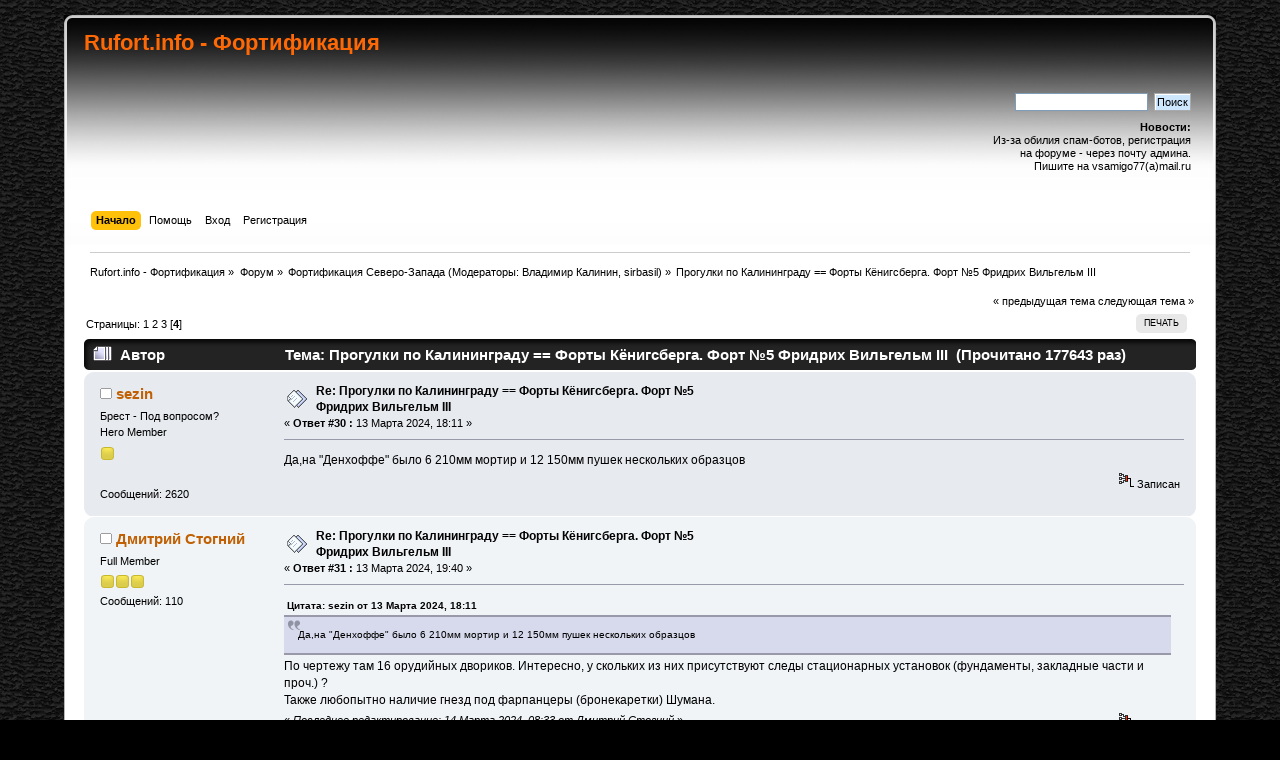

--- FILE ---
content_type: text/html; charset=windows-1251
request_url: http://rufort.info/index.php?PHPSESSID=9bcbaa6727d27608469adfa50b5dc664&topic=94.0;prev_next=prev
body_size: 6759
content:
<!DOCTYPE html PUBLIC "-//W3C//DTD XHTML 1.0 Transitional//EN" "http://www.w3.org/TR/xhtml1/DTD/xhtml1-transitional.dtd">
<html xmlns="http://www.w3.org/1999/xhtml">
<head>
	<link rel="stylesheet" type="text/css" href="http://rufort.info/Themes/Thing/css/index.css?fin20" />
	<link rel="stylesheet" type="text/css" href="http://rufort.info/Themes/default/css/webkit.css" />
	<script type="text/javascript" src="http://rufort.info/Themes/default/scripts/script.js?fin20"></script>
	<script type="text/javascript" src="http://rufort.info/Themes/Thing/scripts/theme.js?fin20"></script>
	<script type="text/javascript"><!-- // --><![CDATA[
		var smf_theme_url = "http://rufort.info/Themes/Thing";
		var smf_default_theme_url = "http://rufort.info/Themes/default";
		var smf_images_url = "http://rufort.info/Themes/Thing/images";
		var smf_scripturl = "http://rufort.info/index.php?PHPSESSID=9bcbaa6727d27608469adfa50b5dc664&amp;";
		var smf_iso_case_folding = false;
		var smf_charset = "windows-1251";
		var ajax_notification_text = "Загружается...";
		var ajax_notification_cancel_text = "Отменить";
	// ]]></script>
	<meta http-equiv="Content-Type" content="text/html; charset=windows-1251" />
	<meta name="description" content="Прогулки по Калининграду == Форты Кёнигсберга. Форт №5 Фридрих Вильгельм III " />
	<title>Прогулки по Калининграду == Форты Кёнигсберга. Форт №5 Фридрих Вильгельм III </title>
	<meta name="robots" content="noindex" />
	<link rel="canonical" href="http://rufort.info/index.php?topic=1365.30" />
	<link rel="help" href="http://rufort.info/index.php?PHPSESSID=9bcbaa6727d27608469adfa50b5dc664&amp;action=help" />
	<link rel="search" href="http://rufort.info/index.php?PHPSESSID=9bcbaa6727d27608469adfa50b5dc664&amp;action=search" />
	<link rel="contents" href="http://rufort.info/index.php?PHPSESSID=9bcbaa6727d27608469adfa50b5dc664&amp;" />
	<link rel="alternate" type="application/rss+xml" title="Rufort.info - &#1060;&#1086;&#1088;&#1090;&#1080;&#1092;&#1080;&#1082;&#1072;&#1094;&#1080;&#1103; - RSS" href="http://rufort.info/index.php?PHPSESSID=9bcbaa6727d27608469adfa50b5dc664&amp;type=rss;action=.xml" />
	<link rel="prev" href="http://rufort.info/index.php?PHPSESSID=9bcbaa6727d27608469adfa50b5dc664&amp;topic=1365.0;prev_next=prev" />
	<link rel="next" href="http://rufort.info/index.php?PHPSESSID=9bcbaa6727d27608469adfa50b5dc664&amp;topic=1365.0;prev_next=next" />
	<link rel="index" href="http://rufort.info/index.php?PHPSESSID=9bcbaa6727d27608469adfa50b5dc664&amp;board=25.0" />
	<link rel="stylesheet" type="text/css" id="quick_spoiler_css" href="http://rufort.info/Themes/default/css/quick_spoiler.css" />
</head>
<body>
<div id="wrapper" style="width: 90%">
	<div id="header"><div class="frame">
		<div id="top_section">
			<h1 class="forumtitle">
				<a href="http://rufort.info/index.php?PHPSESSID=9bcbaa6727d27608469adfa50b5dc664&amp;">Rufort.info - &#1060;&#1086;&#1088;&#1090;&#1080;&#1092;&#1080;&#1082;&#1072;&#1094;&#1080;&#1103;</a>
			</h1>
			<div id="siteslogan" class="floatright">история фортификации</div>
		</div>
		<div id="upper_section" class="middletext">
			<div class="user">
			</div>
			<div class="news normaltext">
				<form id="search_form" action="http://rufort.info/index.php?PHPSESSID=9bcbaa6727d27608469adfa50b5dc664&amp;action=search2" method="post" accept-charset="windows-1251">
					<input type="text" name="search" value="" class="input_text" />&nbsp;
					<input type="submit" name="submit" value="Поиск" class="button_submit" />
					<input type="hidden" name="advanced" value="0" />
					<input type="hidden" name="topic" value="1365" /></form>
				<h2>Новости: </h2>
				<p>Из-за обилия спам-ботов, регистрация <br />на форуме - через почту админа. <br />Пишите на vsamigo77(a)mail.ru</p>
			</div>
		</div>
		<br class="clear" />
		<script type="text/javascript"><!-- // --><![CDATA[
			var oMainHeaderToggle = new smc_Toggle({
				bToggleEnabled: true,
				bCurrentlyCollapsed: false,
				aSwappableContainers: [
					'upper_section'
				],
				aSwapImages: [
					{
						sId: 'upshrink',
						srcExpanded: smf_images_url + '/upshrink.png',
						altExpanded: 'Свернуть/Развернуть',
						srcCollapsed: smf_images_url + '/upshrink2.png',
						altCollapsed: 'Свернуть/Развернуть'
					}
				],
				oThemeOptions: {
					bUseThemeSettings: false,
					sOptionName: 'collapse_header',
					sSessionVar: 'a241e1747e9',
					sSessionId: '2fa0669b327ef670ce265e30eb75e553'
				},
				oCookieOptions: {
					bUseCookie: true,
					sCookieName: 'upshrink'
				}
			});
		// ]]></script>
		<div id="main_menu">
			<ul class="dropmenu" id="menu_nav">
				<li id="button_home">
					<a class="active firstlevel" href="http://rufort.info/index.php?PHPSESSID=9bcbaa6727d27608469adfa50b5dc664&amp;">
						<span class="last firstlevel">Начало</span>
					</a>
				</li>
				<li id="button_help">
					<a class="firstlevel" href="http://rufort.info/index.php?PHPSESSID=9bcbaa6727d27608469adfa50b5dc664&amp;action=help">
						<span class="firstlevel">Помощь</span>
					</a>
				</li>
				<li id="button_login">
					<a class="firstlevel" href="http://rufort.info/index.php?PHPSESSID=9bcbaa6727d27608469adfa50b5dc664&amp;action=login">
						<span class="firstlevel">Вход</span>
					</a>
				</li>
				<li id="button_register">
					<a class="firstlevel" href="http://rufort.info/index.php?PHPSESSID=9bcbaa6727d27608469adfa50b5dc664&amp;action=register">
						<span class="last firstlevel">Регистрация</span>
					</a>
				</li>
			</ul>
		</div>
		<br class="clear" />
	</div></div>
	<div id="content_section"><div class="frame">
		<div id="main_content_section">
	<div class="navigate_section">
		<ul>
			<li>
				<a href="http://rufort.info/index.php?PHPSESSID=9bcbaa6727d27608469adfa50b5dc664&amp;"><span>Rufort.info - &#1060;&#1086;&#1088;&#1090;&#1080;&#1092;&#1080;&#1082;&#1072;&#1094;&#1080;&#1103;</span></a> &#187;
			</li>
			<li>
				<a href="http://rufort.info/index.php?PHPSESSID=9bcbaa6727d27608469adfa50b5dc664&amp;#c2"><span>Форум</span></a> &#187;
			</li>
			<li>
				<a href="http://rufort.info/index.php?PHPSESSID=9bcbaa6727d27608469adfa50b5dc664&amp;board=25.0"><span>Фортификация Северо-Запада</span></a> (Модераторы: <a href="http://rufort.info/index.php?PHPSESSID=9bcbaa6727d27608469adfa50b5dc664&amp;action=profile;u=4" title="Модератор">Владимир Калинин</a>, <a href="http://rufort.info/index.php?PHPSESSID=9bcbaa6727d27608469adfa50b5dc664&amp;action=profile;u=1091" title="Модератор">sirbasil</a>) &#187;
			</li>
			<li class="last">
				<a href="http://rufort.info/index.php?PHPSESSID=9bcbaa6727d27608469adfa50b5dc664&amp;topic=1365.0"><span>Прогулки по Калининграду == Форты Кёнигсберга. Форт №5 Фридрих Вильгельм III </span></a>
			</li>
		</ul>
	</div>
			<a id="top"></a>
			<a id="msg50562"></a>
			<div class="pagesection">
				<div class="nextlinks"><a href="http://rufort.info/index.php?PHPSESSID=9bcbaa6727d27608469adfa50b5dc664&amp;topic=1365.0;prev_next=prev#new">&laquo; предыдущая тема</a> <a href="http://rufort.info/index.php?PHPSESSID=9bcbaa6727d27608469adfa50b5dc664&amp;topic=1365.0;prev_next=next#new">следующая тема &raquo;</a></div>
		<div class="buttonlist floatright">
			<ul>
				<li><a class="button_strip_print" href="http://rufort.info/index.php?PHPSESSID=9bcbaa6727d27608469adfa50b5dc664&amp;action=printpage;topic=1365.0" rel="new_win nofollow"><span class="last">Печать</span></a></li>
			</ul>
		</div>
				<div class="pagelinks floatleft">Страницы: <a class="navPages" href="http://rufort.info/index.php?PHPSESSID=9bcbaa6727d27608469adfa50b5dc664&amp;topic=1365.0">1</a> <a class="navPages" href="http://rufort.info/index.php?PHPSESSID=9bcbaa6727d27608469adfa50b5dc664&amp;topic=1365.10">2</a> <a class="navPages" href="http://rufort.info/index.php?PHPSESSID=9bcbaa6727d27608469adfa50b5dc664&amp;topic=1365.20">3</a> [<strong>4</strong>] </div>
			</div>
			<div id="forumposts">
				<div class="cat_bar">
					<h3 class="catbg">
						<img src="http://rufort.info/Themes/Thing/images/topic/veryhot_post.gif" align="bottom" alt="" />
						<span id="author">Автор</span>
						Тема: Прогулки по Калининграду == Форты Кёнигсберга. Форт №5 Фридрих Вильгельм III  &nbsp;(Прочитано 177643 раз)
					</h3>
				</div>
				<form action="http://rufort.info/index.php?PHPSESSID=9bcbaa6727d27608469adfa50b5dc664&amp;action=quickmod2;topic=1365.30" method="post" accept-charset="windows-1251" name="quickModForm" id="quickModForm" style="margin: 0;" onsubmit="return oQuickModify.bInEditMode ? oQuickModify.modifySave('2fa0669b327ef670ce265e30eb75e553', 'a241e1747e9') : false">
				<div class="windowbg">
					<span class="topslice"><span></span></span>
					<div class="post_wrapper">
						<div class="poster">
							<h4>
								<img src="http://rufort.info/Themes/Thing/images/useroff.gif" alt="Оффлайн" />
								<a href="http://rufort.info/index.php?PHPSESSID=9bcbaa6727d27608469adfa50b5dc664&amp;action=profile;u=9" title="Просмотр профиля sezin">sezin</a>
							</h4>
							<ul class="reset smalltext" id="msg_50562_extra_info">
								<li class="membergroup">Брест - Под вопросом?</li>
								<li class="postgroup">Hero Member</li>
								<li class="stars"><img src="http://rufort.info/Themes/Thing/images/star.gif" alt="*" /></li>
								<li class="avatar">
									<a href="http://rufort.info/index.php?PHPSESSID=9bcbaa6727d27608469adfa50b5dc664&amp;action=profile;u=9">
										<img class="avatar" src="http://rufort.info/index.php?PHPSESSID=9bcbaa6727d27608469adfa50b5dc664&amp;action=dlattach;attach=424;type=avatar" alt="" />
									</a>
								</li>
								<li class="postcount">Сообщений: 2620</li>
								<li class="profile">
									<ul>
									</ul>
								</li>
							</ul>
						</div>
						<div class="postarea">
							<div class="flow_hidden">
								<div class="keyinfo">
									<div class="messageicon">
										<img src="http://rufort.info/Themes/Thing/images/post/xx.gif" alt="" />
									</div>
									<h5 id="subject_50562">
										<a href="http://rufort.info/index.php?PHPSESSID=9bcbaa6727d27608469adfa50b5dc664&amp;topic=1365.msg50562#msg50562" rel="nofollow">Re: Прогулки по Калининграду == Форты Кёнигсберга. Форт №5 Фридрих Вильгельм III </a>
									</h5>
									<div class="smalltext">&#171; <strong>Ответ #30 :</strong> 13 Марта 2024, 18:11 &#187;</div>
									<div id="msg_50562_quick_mod"></div>
								</div>
							</div>
							<div class="post">
								<div class="inner" id="msg_50562">Да,на &quot;Денхоффе&quot; было 6 210мм мортир и 12 150мм пушек нескольких образцов</div>
							</div>
						</div>
						<div class="moderatorbar">
							<div class="smalltext modified" id="modified_50562">
							</div>
							<div class="smalltext reportlinks">
								<img src="http://rufort.info/Themes/Thing/images/ip.gif" alt="" />
								Записан
							</div>
						</div>
					</div>
					<span class="botslice"><span></span></span>
				</div>
				<hr class="post_separator" />
				<a id="msg50563"></a>
				<div class="windowbg2">
					<span class="topslice"><span></span></span>
					<div class="post_wrapper">
						<div class="poster">
							<h4>
								<img src="http://rufort.info/Themes/Thing/images/useroff.gif" alt="Оффлайн" />
								<a href="http://rufort.info/index.php?PHPSESSID=9bcbaa6727d27608469adfa50b5dc664&amp;action=profile;u=7831" title="Просмотр профиля Дмитрий Стогний">Дмитрий Стогний</a>
							</h4>
							<ul class="reset smalltext" id="msg_50563_extra_info">
								<li class="postgroup">Full Member</li>
								<li class="stars"><img src="http://rufort.info/Themes/Thing/images/star.gif" alt="*" /><img src="http://rufort.info/Themes/Thing/images/star.gif" alt="*" /><img src="http://rufort.info/Themes/Thing/images/star.gif" alt="*" /></li>
								<li class="postcount">Сообщений: 110</li>
								<li class="profile">
									<ul>
									</ul>
								</li>
							</ul>
						</div>
						<div class="postarea">
							<div class="flow_hidden">
								<div class="keyinfo">
									<div class="messageicon">
										<img src="http://rufort.info/Themes/Thing/images/post/xx.gif" alt="" />
									</div>
									<h5 id="subject_50563">
										<a href="http://rufort.info/index.php?PHPSESSID=9bcbaa6727d27608469adfa50b5dc664&amp;topic=1365.msg50563#msg50563" rel="nofollow">Re: Прогулки по Калининграду == Форты Кёнигсберга. Форт №5 Фридрих Вильгельм III </a>
									</h5>
									<div class="smalltext">&#171; <strong>Ответ #31 :</strong> 13 Марта 2024, 19:40 &#187;</div>
									<div id="msg_50563_quick_mod"></div>
								</div>
							</div>
							<div class="post">
								<div class="inner" id="msg_50563"><div class="quoteheader"><div class="topslice_quote"><a href="http://rufort.info/index.php?PHPSESSID=9bcbaa6727d27608469adfa50b5dc664&amp;topic=1365.msg50562#msg50562">Цитата: sezin от 13 Марта 2024, 18:11</a></div></div><blockquote class="bbc_standard_quote">Да,на &quot;Денхоффе&quot; было 6 210мм мортир и 12 150мм пушек нескольких образцов<br /></blockquote><div class="quotefooter"><div class="botslice_quote"></div></div>По чертежу там 16 орудийных двориков. Интересно, у скольких из них присутствуют следы стационарных установок (фундаменты, закладные части и проч.) ?<br />Также любопытно наличие гнезд под фарпанцеры (бронекаретки) Шумана.</div>
							</div>
						</div>
						<div class="moderatorbar">
							<div class="smalltext modified" id="modified_50563">
								&#171; <em>Последнее редактирование: 14 Марта 2024, 08:33 от Дмитрий Стогний</em> &#187;
							</div>
							<div class="smalltext reportlinks">
								<img src="http://rufort.info/Themes/Thing/images/ip.gif" alt="" />
								Записан
							</div>
						</div>
					</div>
					<span class="botslice"><span></span></span>
				</div>
				<hr class="post_separator" />
				<a id="msg50564"></a>
				<div class="windowbg">
					<span class="topslice"><span></span></span>
					<div class="post_wrapper">
						<div class="poster">
							<h4>
								<img src="http://rufort.info/Themes/Thing/images/useroff.gif" alt="Оффлайн" />
								<a href="http://rufort.info/index.php?PHPSESSID=9bcbaa6727d27608469adfa50b5dc664&amp;action=profile;u=9" title="Просмотр профиля sezin">sezin</a>
							</h4>
							<ul class="reset smalltext" id="msg_50564_extra_info">
								<li class="membergroup">Брест - Под вопросом?</li>
								<li class="postgroup">Hero Member</li>
								<li class="stars"><img src="http://rufort.info/Themes/Thing/images/star.gif" alt="*" /></li>
								<li class="avatar">
									<a href="http://rufort.info/index.php?PHPSESSID=9bcbaa6727d27608469adfa50b5dc664&amp;action=profile;u=9">
										<img class="avatar" src="http://rufort.info/index.php?PHPSESSID=9bcbaa6727d27608469adfa50b5dc664&amp;action=dlattach;attach=424;type=avatar" alt="" />
									</a>
								</li>
								<li class="postcount">Сообщений: 2620</li>
								<li class="profile">
									<ul>
									</ul>
								</li>
							</ul>
						</div>
						<div class="postarea">
							<div class="flow_hidden">
								<div class="keyinfo">
									<div class="messageicon">
										<img src="http://rufort.info/Themes/Thing/images/post/xx.gif" alt="" />
									</div>
									<h5 id="subject_50564">
										<a href="http://rufort.info/index.php?PHPSESSID=9bcbaa6727d27608469adfa50b5dc664&amp;topic=1365.msg50564#msg50564" rel="nofollow">Re: Прогулки по Калининграду == Форты Кёнигсберга. Форт №5 Фридрих Вильгельм III </a>
									</h5>
									<div class="smalltext">&#171; <strong>Ответ #32 :</strong> 15 Марта 2024, 15:24 &#187;</div>
									<div id="msg_50564_quick_mod"></div>
								</div>
							</div>
							<div class="post">
								<div class="inner" id="msg_50564">&nbsp;16 двориков отражаются на всех изображениях типового форта. <img src="http://rufort.info/Smileys//default/smiley.gif" alt="&#58;&#41;" title="Smiley" class="smiley" /><br />Но ,наверное,где-то их число отличалось.<br />Согласно тому же истонику,на форту имелось 150мм пушки -12.В том числе 2 длинные скрепленные, 6 просто скрепленые и 4 коротких.<br />&nbsp;6 210 мортир. 6 121мм тяжелых пушек, 6 тяжелых 88 пушек. 8 37мм пятстволок Гочкиса.<br />ПМСМ это уже период с двумя примкнутыми батареями.</div>
							</div>
						</div>
						<div class="moderatorbar">
							<div class="smalltext modified" id="modified_50564">
							</div>
							<div class="smalltext reportlinks">
								<img src="http://rufort.info/Themes/Thing/images/ip.gif" alt="" />
								Записан
							</div>
						</div>
					</div>
					<span class="botslice"><span></span></span>
				</div>
				<hr class="post_separator" />
				<a id="msg50565"></a>
				<div class="windowbg2">
					<span class="topslice"><span></span></span>
					<div class="post_wrapper">
						<div class="poster">
							<h4>
								<img src="http://rufort.info/Themes/Thing/images/useroff.gif" alt="Оффлайн" />
								<a href="http://rufort.info/index.php?PHPSESSID=9bcbaa6727d27608469adfa50b5dc664&amp;action=profile;u=7831" title="Просмотр профиля Дмитрий Стогний">Дмитрий Стогний</a>
							</h4>
							<ul class="reset smalltext" id="msg_50565_extra_info">
								<li class="postgroup">Full Member</li>
								<li class="stars"><img src="http://rufort.info/Themes/Thing/images/star.gif" alt="*" /><img src="http://rufort.info/Themes/Thing/images/star.gif" alt="*" /><img src="http://rufort.info/Themes/Thing/images/star.gif" alt="*" /></li>
								<li class="postcount">Сообщений: 110</li>
								<li class="profile">
									<ul>
									</ul>
								</li>
							</ul>
						</div>
						<div class="postarea">
							<div class="flow_hidden">
								<div class="keyinfo">
									<div class="messageicon">
										<img src="http://rufort.info/Themes/Thing/images/post/xx.gif" alt="" />
									</div>
									<h5 id="subject_50565">
										<a href="http://rufort.info/index.php?PHPSESSID=9bcbaa6727d27608469adfa50b5dc664&amp;topic=1365.msg50565#msg50565" rel="nofollow">Re: Прогулки по Калининграду == Форты Кёнигсберга. Форт №5 Фридрих Вильгельм III </a>
									</h5>
									<div class="smalltext">&#171; <strong>Ответ #33 :</strong> 15 Марта 2024, 15:59 &#187;</div>
									<div id="msg_50565_quick_mod"></div>
								</div>
							</div>
							<div class="post">
								<div class="inner" id="msg_50565"><div class="quoteheader"><div class="topslice_quote"><a href="http://rufort.info/index.php?PHPSESSID=9bcbaa6727d27608469adfa50b5dc664&amp;topic=1365.msg50564#msg50564">Цитата: sezin от 15 Марта 2024, 15:24</a></div></div><blockquote class="bbc_standard_quote">на форту имелось 150мм пушки ... 2 длинные скрепленные<br /></blockquote><div class="quotefooter"><div class="botslice_quote"></div></div>Про это я в курсе. Они стояли на левом фасе форта (дворики №№ 3 и 4 если считать от капитали).<br />Мне интересно, сколько двориков в форту (из 16 наличных) были изначально предназначены для установки этих самых 150мм длинных пушек (на стационарных лафетах) ?<br />Я предполагаю, что по 4 на каждый форт (в остальных двориках стояли орудия на колесных лафетах), но это лишь мое предположение.</div>
							</div>
						</div>
						<div class="moderatorbar">
							<div class="smalltext modified" id="modified_50565">
							</div>
							<div class="smalltext reportlinks">
								<img src="http://rufort.info/Themes/Thing/images/ip.gif" alt="" />
								Записан
							</div>
						</div>
					</div>
					<span class="botslice"><span></span></span>
				</div>
				<hr class="post_separator" />
				<a id="msg50566"></a>
				<div class="windowbg">
					<span class="topslice"><span></span></span>
					<div class="post_wrapper">
						<div class="poster">
							<h4>
								<img src="http://rufort.info/Themes/Thing/images/useroff.gif" alt="Оффлайн" />
								<a href="http://rufort.info/index.php?PHPSESSID=9bcbaa6727d27608469adfa50b5dc664&amp;action=profile;u=9" title="Просмотр профиля sezin">sezin</a>
							</h4>
							<ul class="reset smalltext" id="msg_50566_extra_info">
								<li class="membergroup">Брест - Под вопросом?</li>
								<li class="postgroup">Hero Member</li>
								<li class="stars"><img src="http://rufort.info/Themes/Thing/images/star.gif" alt="*" /></li>
								<li class="avatar">
									<a href="http://rufort.info/index.php?PHPSESSID=9bcbaa6727d27608469adfa50b5dc664&amp;action=profile;u=9">
										<img class="avatar" src="http://rufort.info/index.php?PHPSESSID=9bcbaa6727d27608469adfa50b5dc664&amp;action=dlattach;attach=424;type=avatar" alt="" />
									</a>
								</li>
								<li class="postcount">Сообщений: 2620</li>
								<li class="profile">
									<ul>
									</ul>
								</li>
							</ul>
						</div>
						<div class="postarea">
							<div class="flow_hidden">
								<div class="keyinfo">
									<div class="messageicon">
										<img src="http://rufort.info/Themes/Thing/images/post/xx.gif" alt="" />
									</div>
									<h5 id="subject_50566">
										<a href="http://rufort.info/index.php?PHPSESSID=9bcbaa6727d27608469adfa50b5dc664&amp;topic=1365.msg50566#msg50566" rel="nofollow">Re: Прогулки по Калининграду == Форты Кёнигсберга. Форт №5 Фридрих Вильгельм III </a>
									</h5>
									<div class="smalltext">&#171; <strong>Ответ #34 :</strong> 15 Марта 2024, 16:28 &#187;</div>
									<div id="msg_50566_quick_mod"></div>
								</div>
							</div>
							<div class="post">
								<div class="inner" id="msg_50566">Может, Сергей Анатольевич Рослин и Григорий Александрович Петров ответят.</div>
							</div>
						</div>
						<div class="moderatorbar">
							<div class="smalltext modified" id="modified_50566">
							</div>
							<div class="smalltext reportlinks">
								<img src="http://rufort.info/Themes/Thing/images/ip.gif" alt="" />
								Записан
							</div>
						</div>
					</div>
					<span class="botslice"><span></span></span>
				</div>
				<hr class="post_separator" />
				<a id="msg50567"></a>
				<div class="windowbg2">
					<span class="topslice"><span></span></span>
					<div class="post_wrapper">
						<div class="poster">
							<h4>
								<img src="http://rufort.info/Themes/Thing/images/useroff.gif" alt="Оффлайн" />
								<a href="http://rufort.info/index.php?PHPSESSID=9bcbaa6727d27608469adfa50b5dc664&amp;action=profile;u=7831" title="Просмотр профиля Дмитрий Стогний">Дмитрий Стогний</a>
							</h4>
							<ul class="reset smalltext" id="msg_50567_extra_info">
								<li class="postgroup">Full Member</li>
								<li class="stars"><img src="http://rufort.info/Themes/Thing/images/star.gif" alt="*" /><img src="http://rufort.info/Themes/Thing/images/star.gif" alt="*" /><img src="http://rufort.info/Themes/Thing/images/star.gif" alt="*" /></li>
								<li class="postcount">Сообщений: 110</li>
								<li class="profile">
									<ul>
									</ul>
								</li>
							</ul>
						</div>
						<div class="postarea">
							<div class="flow_hidden">
								<div class="keyinfo">
									<div class="messageicon">
										<img src="http://rufort.info/Themes/Thing/images/post/xx.gif" alt="" />
									</div>
									<h5 id="subject_50567">
										<a href="http://rufort.info/index.php?PHPSESSID=9bcbaa6727d27608469adfa50b5dc664&amp;topic=1365.msg50567#msg50567" rel="nofollow">Re: Прогулки по Калининграду == Форты Кёнигсберга. Форт №5 Фридрих Вильгельм III </a>
									</h5>
									<div class="smalltext">&#171; <strong>Ответ #35 :</strong> 15 Марта 2024, 17:50 &#187;</div>
									<div id="msg_50567_quick_mod"></div>
								</div>
							</div>
							<div class="post">
								<div class="inner" id="msg_50567">Мне эти имена ничего не говорят.</div>
							</div>
						</div>
						<div class="moderatorbar">
							<div class="smalltext modified" id="modified_50567">
							</div>
							<div class="smalltext reportlinks">
								<img src="http://rufort.info/Themes/Thing/images/ip.gif" alt="" />
								Записан
							</div>
						</div>
					</div>
					<span class="botslice"><span></span></span>
				</div>
				<hr class="post_separator" />
				<a id="msg50568"></a>
				<div class="windowbg">
					<span class="topslice"><span></span></span>
					<div class="post_wrapper">
						<div class="poster">
							<h4>
								<img src="http://rufort.info/Themes/Thing/images/useroff.gif" alt="Оффлайн" />
								<a href="http://rufort.info/index.php?PHPSESSID=9bcbaa6727d27608469adfa50b5dc664&amp;action=profile;u=9" title="Просмотр профиля sezin">sezin</a>
							</h4>
							<ul class="reset smalltext" id="msg_50568_extra_info">
								<li class="membergroup">Брест - Под вопросом?</li>
								<li class="postgroup">Hero Member</li>
								<li class="stars"><img src="http://rufort.info/Themes/Thing/images/star.gif" alt="*" /></li>
								<li class="avatar">
									<a href="http://rufort.info/index.php?PHPSESSID=9bcbaa6727d27608469adfa50b5dc664&amp;action=profile;u=9">
										<img class="avatar" src="http://rufort.info/index.php?PHPSESSID=9bcbaa6727d27608469adfa50b5dc664&amp;action=dlattach;attach=424;type=avatar" alt="" />
									</a>
								</li>
								<li class="postcount">Сообщений: 2620</li>
								<li class="profile">
									<ul>
									</ul>
								</li>
							</ul>
						</div>
						<div class="postarea">
							<div class="flow_hidden">
								<div class="keyinfo">
									<div class="messageicon">
										<img src="http://rufort.info/Themes/Thing/images/post/xx.gif" alt="" />
									</div>
									<h5 id="subject_50568">
										<a href="http://rufort.info/index.php?PHPSESSID=9bcbaa6727d27608469adfa50b5dc664&amp;topic=1365.msg50568#msg50568" rel="nofollow">Re: Прогулки по Калининграду == Форты Кёнигсберга. Форт №5 Фридрих Вильгельм III </a>
									</h5>
									<div class="smalltext">&#171; <strong>Ответ #36 :</strong> 15 Марта 2024, 18:21 &#187;</div>
									<div id="msg_50568_quick_mod"></div>
								</div>
							</div>
							<div class="post">
								<div class="inner" id="msg_50568">Авторы статьи.</div>
							</div>
						</div>
						<div class="moderatorbar">
							<div class="smalltext modified" id="modified_50568">
							</div>
							<div class="smalltext reportlinks">
								<img src="http://rufort.info/Themes/Thing/images/ip.gif" alt="" />
								Записан
							</div>
						</div>
					</div>
					<span class="botslice"><span></span></span>
				</div>
				<hr class="post_separator" />
				<a id="msg50569"></a>
				<div class="windowbg2">
					<span class="topslice"><span></span></span>
					<div class="post_wrapper">
						<div class="poster">
							<h4>
								<img src="http://rufort.info/Themes/Thing/images/useroff.gif" alt="Оффлайн" />
								<a href="http://rufort.info/index.php?PHPSESSID=9bcbaa6727d27608469adfa50b5dc664&amp;action=profile;u=7831" title="Просмотр профиля Дмитрий Стогний">Дмитрий Стогний</a>
							</h4>
							<ul class="reset smalltext" id="msg_50569_extra_info">
								<li class="postgroup">Full Member</li>
								<li class="stars"><img src="http://rufort.info/Themes/Thing/images/star.gif" alt="*" /><img src="http://rufort.info/Themes/Thing/images/star.gif" alt="*" /><img src="http://rufort.info/Themes/Thing/images/star.gif" alt="*" /></li>
								<li class="postcount">Сообщений: 110</li>
								<li class="profile">
									<ul>
									</ul>
								</li>
							</ul>
						</div>
						<div class="postarea">
							<div class="flow_hidden">
								<div class="keyinfo">
									<div class="messageicon">
										<img src="http://rufort.info/Themes/Thing/images/post/xx.gif" alt="" />
									</div>
									<h5 id="subject_50569">
										<a href="http://rufort.info/index.php?PHPSESSID=9bcbaa6727d27608469adfa50b5dc664&amp;topic=1365.msg50569#msg50569" rel="nofollow">Re: Прогулки по Калининграду == Форты Кёнигсберга. Форт №5 Фридрих Вильгельм III </a>
									</h5>
									<div class="smalltext">&#171; <strong>Ответ #37 :</strong> 15 Марта 2024, 20:08 &#187;</div>
									<div id="msg_50569_quick_mod"></div>
								</div>
							</div>
							<div class="post">
								<div class="inner" id="msg_50569">Гм... А что за статья ?</div>
							</div>
						</div>
						<div class="moderatorbar">
							<div class="smalltext modified" id="modified_50569">
							</div>
							<div class="smalltext reportlinks">
								<img src="http://rufort.info/Themes/Thing/images/ip.gif" alt="" />
								Записан
							</div>
						</div>
					</div>
					<span class="botslice"><span></span></span>
				</div>
				<hr class="post_separator" />
				<a id="msg50570"></a>
				<div class="windowbg">
					<span class="topslice"><span></span></span>
					<div class="post_wrapper">
						<div class="poster">
							<h4>
								<img src="http://rufort.info/Themes/Thing/images/useroff.gif" alt="Оффлайн" />
								<a href="http://rufort.info/index.php?PHPSESSID=9bcbaa6727d27608469adfa50b5dc664&amp;action=profile;u=9" title="Просмотр профиля sezin">sezin</a>
							</h4>
							<ul class="reset smalltext" id="msg_50570_extra_info">
								<li class="membergroup">Брест - Под вопросом?</li>
								<li class="postgroup">Hero Member</li>
								<li class="stars"><img src="http://rufort.info/Themes/Thing/images/star.gif" alt="*" /></li>
								<li class="avatar">
									<a href="http://rufort.info/index.php?PHPSESSID=9bcbaa6727d27608469adfa50b5dc664&amp;action=profile;u=9">
										<img class="avatar" src="http://rufort.info/index.php?PHPSESSID=9bcbaa6727d27608469adfa50b5dc664&amp;action=dlattach;attach=424;type=avatar" alt="" />
									</a>
								</li>
								<li class="postcount">Сообщений: 2620</li>
								<li class="profile">
									<ul>
									</ul>
								</li>
							</ul>
						</div>
						<div class="postarea">
							<div class="flow_hidden">
								<div class="keyinfo">
									<div class="messageicon">
										<img src="http://rufort.info/Themes/Thing/images/post/xx.gif" alt="" />
									</div>
									<h5 id="subject_50570">
										<a href="http://rufort.info/index.php?PHPSESSID=9bcbaa6727d27608469adfa50b5dc664&amp;topic=1365.msg50570#msg50570" rel="nofollow">Re: Прогулки по Калининграду == Форты Кёнигсберга. Форт №5 Фридрих Вильгельм III </a>
									</h5>
									<div class="smalltext">&#171; <strong>Ответ #38 :</strong> 15 Марта 2024, 21:51 &#187;</div>
									<div id="msg_50570_quick_mod"></div>
								</div>
							</div>
							<div class="post">
								<div class="inner" id="msg_50570">Статья о фортах Кенигсберга в Балтийском альманахе..</div>
							</div>
						</div>
						<div class="moderatorbar">
							<div class="smalltext modified" id="modified_50570">
							</div>
							<div class="smalltext reportlinks">
								<img src="http://rufort.info/Themes/Thing/images/ip.gif" alt="" />
								Записан
							</div>
						</div>
					</div>
					<span class="botslice"><span></span></span>
				</div>
				<hr class="post_separator" />
				<a id="msg50571"></a><a id="new"></a>
				<div class="windowbg2">
					<span class="topslice"><span></span></span>
					<div class="post_wrapper">
						<div class="poster">
							<h4>
								<img src="http://rufort.info/Themes/Thing/images/useroff.gif" alt="Оффлайн" />
								<a href="http://rufort.info/index.php?PHPSESSID=9bcbaa6727d27608469adfa50b5dc664&amp;action=profile;u=7831" title="Просмотр профиля Дмитрий Стогний">Дмитрий Стогний</a>
							</h4>
							<ul class="reset smalltext" id="msg_50571_extra_info">
								<li class="postgroup">Full Member</li>
								<li class="stars"><img src="http://rufort.info/Themes/Thing/images/star.gif" alt="*" /><img src="http://rufort.info/Themes/Thing/images/star.gif" alt="*" /><img src="http://rufort.info/Themes/Thing/images/star.gif" alt="*" /></li>
								<li class="postcount">Сообщений: 110</li>
								<li class="profile">
									<ul>
									</ul>
								</li>
							</ul>
						</div>
						<div class="postarea">
							<div class="flow_hidden">
								<div class="keyinfo">
									<div class="messageicon">
										<img src="http://rufort.info/Themes/Thing/images/post/xx.gif" alt="" />
									</div>
									<h5 id="subject_50571">
										<a href="http://rufort.info/index.php?PHPSESSID=9bcbaa6727d27608469adfa50b5dc664&amp;topic=1365.msg50571#msg50571" rel="nofollow">Re: Прогулки по Калининграду == Форты Кёнигсберга. Форт №5 Фридрих Вильгельм III </a>
									</h5>
									<div class="smalltext">&#171; <strong>Ответ #39 :</strong> 16 Марта 2024, 10:36 &#187;</div>
									<div id="msg_50571_quick_mod"></div>
								</div>
							</div>
							<div class="post">
								<div class="inner" id="msg_50571"><div class="quoteheader"><div class="topslice_quote"><a href="http://rufort.info/index.php?PHPSESSID=9bcbaa6727d27608469adfa50b5dc664&amp;topic=1365.msg50570#msg50570">Цитата: sezin от 15 Марта 2024, 21:51</a></div></div><blockquote class="bbc_standard_quote">Статья о фортах Кенигсберга в Балтийском альманахе..<br /></blockquote><div class="quotefooter"><div class="botslice_quote"></div></div><br />Просмотрел с 1 по 20 выпуски - не нашел.</div>
							</div>
						</div>
						<div class="moderatorbar">
							<div class="smalltext modified" id="modified_50571">
							</div>
							<div class="smalltext reportlinks">
								<img src="http://rufort.info/Themes/Thing/images/ip.gif" alt="" />
								Записан
							</div>
						</div>
					</div>
					<span class="botslice"><span></span></span>
				</div>
				<hr class="post_separator" />
				</form>
			</div>
			<a id="lastPost"></a>
			<div class="pagesection">
				
		<div class="buttonlist floatright">
			<ul>
				<li><a class="button_strip_print" href="http://rufort.info/index.php?PHPSESSID=9bcbaa6727d27608469adfa50b5dc664&amp;action=printpage;topic=1365.0" rel="new_win nofollow"><span class="last">Печать</span></a></li>
			</ul>
		</div>
				<div class="pagelinks floatleft">Страницы: <a class="navPages" href="http://rufort.info/index.php?PHPSESSID=9bcbaa6727d27608469adfa50b5dc664&amp;topic=1365.0">1</a> <a class="navPages" href="http://rufort.info/index.php?PHPSESSID=9bcbaa6727d27608469adfa50b5dc664&amp;topic=1365.10">2</a> <a class="navPages" href="http://rufort.info/index.php?PHPSESSID=9bcbaa6727d27608469adfa50b5dc664&amp;topic=1365.20">3</a> [<strong>4</strong>] </div>
				<div class="nextlinks_bottom"><a href="http://rufort.info/index.php?PHPSESSID=9bcbaa6727d27608469adfa50b5dc664&amp;topic=1365.0;prev_next=prev#new">&laquo; предыдущая тема</a> <a href="http://rufort.info/index.php?PHPSESSID=9bcbaa6727d27608469adfa50b5dc664&amp;topic=1365.0;prev_next=next#new">следующая тема &raquo;</a></div>
			</div>
	<div class="navigate_section">
		<ul>
			<li>
				<a href="http://rufort.info/index.php?PHPSESSID=9bcbaa6727d27608469adfa50b5dc664&amp;"><span>Rufort.info - &#1060;&#1086;&#1088;&#1090;&#1080;&#1092;&#1080;&#1082;&#1072;&#1094;&#1080;&#1103;</span></a> &#187;
			</li>
			<li>
				<a href="http://rufort.info/index.php?PHPSESSID=9bcbaa6727d27608469adfa50b5dc664&amp;#c2"><span>Форум</span></a> &#187;
			</li>
			<li>
				<a href="http://rufort.info/index.php?PHPSESSID=9bcbaa6727d27608469adfa50b5dc664&amp;board=25.0"><span>Фортификация Северо-Запада</span></a> (Модераторы: <a href="http://rufort.info/index.php?PHPSESSID=9bcbaa6727d27608469adfa50b5dc664&amp;action=profile;u=4" title="Модератор">Владимир Калинин</a>, <a href="http://rufort.info/index.php?PHPSESSID=9bcbaa6727d27608469adfa50b5dc664&amp;action=profile;u=1091" title="Модератор">sirbasil</a>) &#187;
			</li>
			<li class="last">
				<a href="http://rufort.info/index.php?PHPSESSID=9bcbaa6727d27608469adfa50b5dc664&amp;topic=1365.0"><span>Прогулки по Калининграду == Форты Кёнигсберга. Форт №5 Фридрих Вильгельм III </span></a>
			</li>
		</ul>
	</div>
			<div id="moderationbuttons"></div>
			<div class="plainbox" id="display_jump_to">&nbsp;</div>
		<br class="clear" />
				<script type="text/javascript" src="http://rufort.info/Themes/default/scripts/topic.js"></script>
				<script type="text/javascript"><!-- // --><![CDATA[
					if ('XMLHttpRequest' in window)
					{
						var oQuickModify = new QuickModify({
							sScriptUrl: smf_scripturl,
							bShowModify: true,
							iTopicId: 1365,
							sTemplateBodyEdit: '\n\t\t\t\t\t\t\t\t<div id="quick_edit_body_container" style="width: 90%">\n\t\t\t\t\t\t\t\t\t<div id="error_box" style="padding: 4px;" class="error"><' + '/div>\n\t\t\t\t\t\t\t\t\t<textarea class="editor" name="message" rows="12" style="width: 100%; margin-bottom: 10px;" tabindex="1">%body%<' + '/textarea><br />\n\t\t\t\t\t\t\t\t\t<input type="hidden" name="a241e1747e9" value="2fa0669b327ef670ce265e30eb75e553" />\n\t\t\t\t\t\t\t\t\t<input type="hidden" name="topic" value="1365" />\n\t\t\t\t\t\t\t\t\t<input type="hidden" name="msg" value="%msg_id%" />\n\t\t\t\t\t\t\t\t\t<div class="righttext">\n\t\t\t\t\t\t\t\t\t\t<input type="submit" name="post" value="Сохранить" tabindex="2" onclick="return oQuickModify.modifySave(\'2fa0669b327ef670ce265e30eb75e553\', \'a241e1747e9\');" accesskey="s" class="button_submit" />&nbsp;&nbsp;<input type="submit" name="cancel" value="Отменить" tabindex="3" onclick="return oQuickModify.modifyCancel();" class="button_submit" />\n\t\t\t\t\t\t\t\t\t<' + '/div>\n\t\t\t\t\t\t\t\t<' + '/div>',
							sTemplateSubjectEdit: '<input type="text" style="width: 90%;" name="subject" value="%subject%" size="80" maxlength="80" tabindex="4" class="input_text" />',
							sTemplateBodyNormal: '%body%',
							sTemplateSubjectNormal: '<a hr'+'ef="http://rufort.info/index.php?PHPSESSID=9bcbaa6727d27608469adfa50b5dc664&amp;'+'?topic=1365.msg%msg_id%#msg%msg_id%" rel="nofollow">%subject%<' + '/a>',
							sTemplateTopSubject: 'Тема: %subject% &nbsp;(Прочитано 177643 раз)',
							sErrorBorderStyle: '1px solid red'
						});

						aJumpTo[aJumpTo.length] = new JumpTo({
							sContainerId: "display_jump_to",
							sJumpToTemplate: "<label class=\"smalltext\" for=\"%select_id%\">Перейти в:<" + "/label> %dropdown_list%",
							iCurBoardId: 25,
							iCurBoardChildLevel: 0,
							sCurBoardName: "",
							sBoardChildLevelIndicator: "==",
							sBoardPrefix: "=> ",
							sCatSeparator: "-----------------------------",
							sCatPrefix: "",
							sGoButtonLabel: "да"
						});

						aIconLists[aIconLists.length] = new IconList({
							sBackReference: "aIconLists[" + aIconLists.length + "]",
							sIconIdPrefix: "msg_icon_",
							sScriptUrl: smf_scripturl,
							bShowModify: true,
							iBoardId: 25,
							iTopicId: 1365,
							sSessionId: "2fa0669b327ef670ce265e30eb75e553",
							sSessionVar: "a241e1747e9",
							sLabelIconList: "Иконка сообщения",
							sBoxBackground: "transparent",
							sBoxBackgroundHover: "#ffffff",
							iBoxBorderWidthHover: 1,
							sBoxBorderColorHover: "#adadad" ,
							sContainerBackground: "#ffffff",
							sContainerBorder: "1px solid #adadad",
							sItemBorder: "1px solid #ffffff",
							sItemBorderHover: "1px dotted gray",
							sItemBackground: "transparent",
							sItemBackgroundHover: "#e0e0f0"
						});
					}
				// ]]></script>
		<script type="text/javascript">window.jQuery || document.write(unescape('%3Cscript src="//code.jquery.com/jquery.min.js"%3E%3C/script%3E'))</script>
		<script type="text/javascript" src="http://rufort.info/Themes/default/scripts/quick_spoiler.js"></script>
		</div>
	</div></div>
	<div id="footer_section"><div class="frame">
		<ul class="reset">
			<li class="copyright">
			<span class="smalltext" style="display: inline; visibility: visible; font-family: Verdana, Arial, sans-serif;"><a href="http://rufort.info/index.php?PHPSESSID=9bcbaa6727d27608469adfa50b5dc664&amp;action=credits" title="Simple Machines Forum" target="_blank" class="new_win">SMF 2.0.18</a> |
 <a href="https://www.simplemachines.org/about/smf/license.php" title="License" target="_blank" class="new_win">SMF &copy; 2020</a>, <a href="https://www.simplemachines.org" title="Simple Machines" target="_blank" class="new_win">Simple Machines</a><br /><a href="https://www.createaforum.com" target="_blank">Simple Audio Video Embedder</a>
			</span></li>
			<li class="copyright"><a href="http://www.wizzi.pl" title="www.wizzi.pl" target="_blank"><b>Thing by Nolt</b></a></li>
			<li><a id="button_xhtml" href="http://validator.w3.org/check?uri=referer" target="_blank" class="new_win" title="Valid XHTML 1.0!"><span>XHTML</span></a></li>
			<li><a id="button_rss" href="http://rufort.info/index.php?PHPSESSID=9bcbaa6727d27608469adfa50b5dc664&amp;action=.xml;type=rss" class="new_win"><span>RSS</span></a></li>
			<li class="last"><a id="button_wap2" href="http://rufort.info/index.php?PHPSESSID=9bcbaa6727d27608469adfa50b5dc664&amp;wap2" class="new_win"><span>Мобильная версия</span></a></li>
		</ul> 
	<center><a href="http://s04.flagcounter.com/more/T6Eh"><img src="http://s04.flagcounter.com/count/T6Eh/bg_FFFFFF/txt_000000/border_CCCCCC/columns_4/maxflags_12/viewers_0/labels_1/pageviews_1/flags_0/" alt="free counters" border="0"></a><br><a href="http://www.flagcounter.com/">Free counters</a></center>
	<p>
	<center><!--LiveInternet counter--><script type="text/javascript"><!--
document.write("<a href='http://www.liveinternet.ru/click' "+
"target=_blank><img src='//counter.yadro.ru/hit?t54.2;r"+
escape(document.referrer)+((typeof(screen)=="undefined")?"":
";s"+screen.width+"*"+screen.height+"*"+(screen.colorDepth?
screen.colorDepth:screen.pixelDepth))+";u"+escape(document.URL)+
";"+Math.random()+
"' alt='' title='LiveInternet: ???????? ????? ?????????? ?"+
" ??????????? ?? 24 ????' "+
"border='0' width='88' height='31'><\/a>")
//--></script><!--/LiveInternet--></center>


		<p>Страница сгенерирована за 0.064 секунд. Запросов: 19.</p>
	</div></div>
</div>
</body></html>